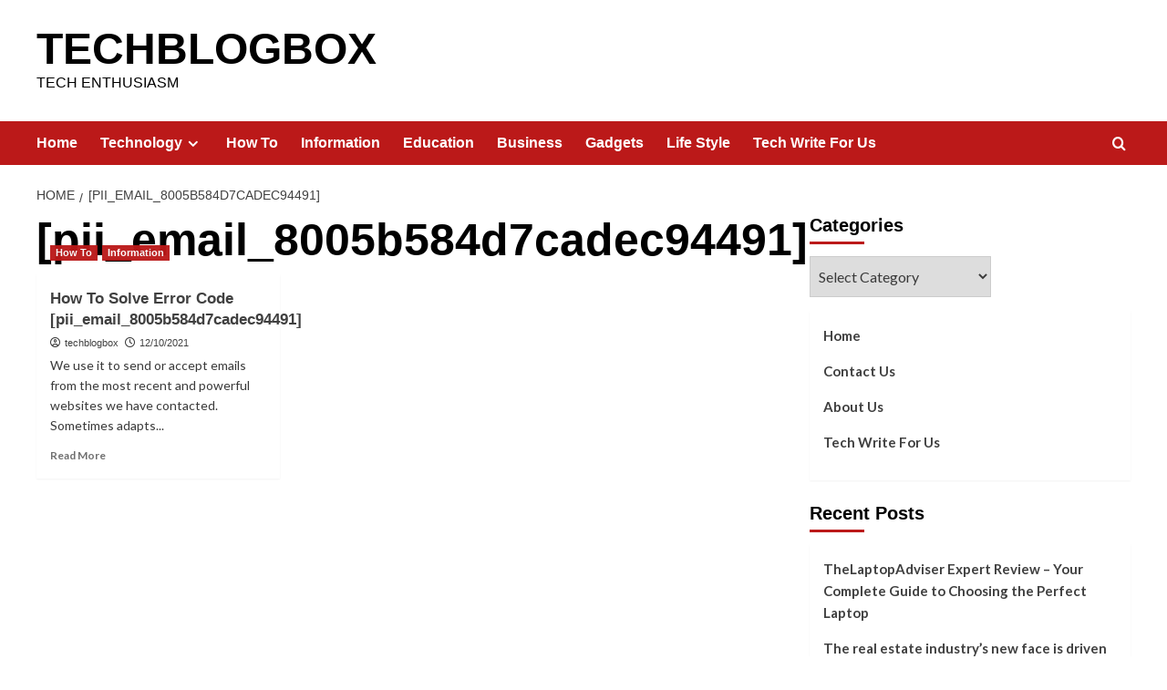

--- FILE ---
content_type: text/html; charset=UTF-8
request_url: https://www.techblogbox.com/tag/pii_email_8005b584d7cadec94491/
body_size: 12287
content:
<!doctype html>
<html lang="en-US">

<head>
    <meta charset="UTF-8">
    <meta name="viewport" content="width=device-width, initial-scale=1">
    <link rel="profile" href="https://gmpg.org/xfn/11">
    <meta name='robots' content='index, follow, max-image-preview:large, max-snippet:-1, max-video-preview:-1' />
<link rel='preload' href='https://fonts.googleapis.com/css?family=Source%2BSans%2BPro%3A400%2C700%7CLato%3A400%2C700&#038;subset=latin&#038;display=swap' as='style' onload="this.onload=null;this.rel='stylesheet'" type='text/css' media='all' crossorigin='anonymous'>
<link rel='preconnect' href='https://fonts.googleapis.com' crossorigin='anonymous'>
<link rel='preconnect' href='https://fonts.gstatic.com' crossorigin='anonymous'>

	<!-- This site is optimized with the Yoast SEO plugin v26.7 - https://yoast.com/wordpress/plugins/seo/ -->
	<title>[pii_email_8005b584d7cadec94491] Archives - TECHBLOGBOX</title>
	<link rel="canonical" href="https://www.techblogbox.com/tag/pii_email_8005b584d7cadec94491/" />
	<meta property="og:locale" content="en_US" />
	<meta property="og:type" content="article" />
	<meta property="og:title" content="[pii_email_8005b584d7cadec94491] Archives - TECHBLOGBOX" />
	<meta property="og:url" content="https://www.techblogbox.com/tag/pii_email_8005b584d7cadec94491/" />
	<meta property="og:site_name" content="TECHBLOGBOX" />
	<meta name="twitter:card" content="summary_large_image" />
	<script type="application/ld+json" class="yoast-schema-graph">{"@context":"https://schema.org","@graph":[{"@type":"CollectionPage","@id":"https://www.techblogbox.com/tag/pii_email_8005b584d7cadec94491/","url":"https://www.techblogbox.com/tag/pii_email_8005b584d7cadec94491/","name":"[pii_email_8005b584d7cadec94491] Archives - TECHBLOGBOX","isPartOf":{"@id":"https://www.techblogbox.com/#website"},"primaryImageOfPage":{"@id":"https://www.techblogbox.com/tag/pii_email_8005b584d7cadec94491/#primaryimage"},"image":{"@id":"https://www.techblogbox.com/tag/pii_email_8005b584d7cadec94491/#primaryimage"},"thumbnailUrl":"https://www.techblogbox.com/wp-content/uploads/2021/10/aad.jpg","breadcrumb":{"@id":"https://www.techblogbox.com/tag/pii_email_8005b584d7cadec94491/#breadcrumb"},"inLanguage":"en-US"},{"@type":"ImageObject","inLanguage":"en-US","@id":"https://www.techblogbox.com/tag/pii_email_8005b584d7cadec94491/#primaryimage","url":"https://www.techblogbox.com/wp-content/uploads/2021/10/aad.jpg","contentUrl":"https://www.techblogbox.com/wp-content/uploads/2021/10/aad.jpg","width":1920,"height":1080,"caption":"[ pii_email_8005b584d7cadec94491 ]"},{"@type":"BreadcrumbList","@id":"https://www.techblogbox.com/tag/pii_email_8005b584d7cadec94491/#breadcrumb","itemListElement":[{"@type":"ListItem","position":1,"name":"Home","item":"https://www.techblogbox.com/"},{"@type":"ListItem","position":2,"name":"[pii_email_8005b584d7cadec94491]"}]},{"@type":"WebSite","@id":"https://www.techblogbox.com/#website","url":"https://www.techblogbox.com/","name":"TechBlogBox","description":"TECH ENTHUSIASM","publisher":{"@id":"https://www.techblogbox.com/#/schema/person/150fffb9e5301eeade9f477782e20b09"},"potentialAction":[{"@type":"SearchAction","target":{"@type":"EntryPoint","urlTemplate":"https://www.techblogbox.com/?s={search_term_string}"},"query-input":{"@type":"PropertyValueSpecification","valueRequired":true,"valueName":"search_term_string"}}],"inLanguage":"en-US"},{"@type":["Person","Organization"],"@id":"https://www.techblogbox.com/#/schema/person/150fffb9e5301eeade9f477782e20b09","name":"techblogbox","image":{"@type":"ImageObject","inLanguage":"en-US","@id":"https://www.techblogbox.com/#/schema/person/image/","url":"https://secure.gravatar.com/avatar/3098557a1f724f43717502637ed1b369b84578d7c5cc764177ec0087b9d57b88?s=96&d=mm&r=pg","contentUrl":"https://secure.gravatar.com/avatar/3098557a1f724f43717502637ed1b369b84578d7c5cc764177ec0087b9d57b88?s=96&d=mm&r=pg","caption":"techblogbox"},"logo":{"@id":"https://www.techblogbox.com/#/schema/person/image/"},"description":"Hi,","sameAs":["https://www.techblogbox.com/"]}]}</script>
	<!-- / Yoast SEO plugin. -->


<link rel='dns-prefetch' href='//fonts.googleapis.com' />
<link rel='dns-prefetch' href='//www.googletagmanager.com' />
<link rel='preconnect' href='https://fonts.googleapis.com' />
<link rel='preconnect' href='https://fonts.gstatic.com' />
<link rel="alternate" type="application/rss+xml" title="TECHBLOGBOX &raquo; Feed" href="https://www.techblogbox.com/feed/" />
<link rel="alternate" type="application/rss+xml" title="TECHBLOGBOX &raquo; Comments Feed" href="https://www.techblogbox.com/comments/feed/" />
<link rel="alternate" type="application/rss+xml" title="TECHBLOGBOX &raquo; [pii_email_8005b584d7cadec94491] Tag Feed" href="https://www.techblogbox.com/tag/pii_email_8005b584d7cadec94491/feed/" />
<style id='wp-img-auto-sizes-contain-inline-css' type='text/css'>
img:is([sizes=auto i],[sizes^="auto," i]){contain-intrinsic-size:3000px 1500px}
/*# sourceURL=wp-img-auto-sizes-contain-inline-css */
</style>

<link rel='stylesheet' id='latest-posts-block-fontawesome-front-css' href='https://www.techblogbox.com/wp-content/plugins/latest-posts-block-lite/src/assets/fontawesome/css/all.css?ver=1749394762' type='text/css' media='all' />
<link rel='stylesheet' id='latest-posts-block-frontend-block-style-css-css' href='https://www.techblogbox.com/wp-content/plugins/latest-posts-block-lite/dist/blocks.style.build.css?ver=6.9' type='text/css' media='all' />
<style id='wp-emoji-styles-inline-css' type='text/css'>

	img.wp-smiley, img.emoji {
		display: inline !important;
		border: none !important;
		box-shadow: none !important;
		height: 1em !important;
		width: 1em !important;
		margin: 0 0.07em !important;
		vertical-align: -0.1em !important;
		background: none !important;
		padding: 0 !important;
	}
/*# sourceURL=wp-emoji-styles-inline-css */
</style>
<link rel='stylesheet' id='wp-block-library-css' href='https://www.techblogbox.com/wp-includes/css/dist/block-library/style.min.css?ver=6.9' type='text/css' media='all' />
<style id='global-styles-inline-css' type='text/css'>
:root{--wp--preset--aspect-ratio--square: 1;--wp--preset--aspect-ratio--4-3: 4/3;--wp--preset--aspect-ratio--3-4: 3/4;--wp--preset--aspect-ratio--3-2: 3/2;--wp--preset--aspect-ratio--2-3: 2/3;--wp--preset--aspect-ratio--16-9: 16/9;--wp--preset--aspect-ratio--9-16: 9/16;--wp--preset--color--black: #000000;--wp--preset--color--cyan-bluish-gray: #abb8c3;--wp--preset--color--white: #ffffff;--wp--preset--color--pale-pink: #f78da7;--wp--preset--color--vivid-red: #cf2e2e;--wp--preset--color--luminous-vivid-orange: #ff6900;--wp--preset--color--luminous-vivid-amber: #fcb900;--wp--preset--color--light-green-cyan: #7bdcb5;--wp--preset--color--vivid-green-cyan: #00d084;--wp--preset--color--pale-cyan-blue: #8ed1fc;--wp--preset--color--vivid-cyan-blue: #0693e3;--wp--preset--color--vivid-purple: #9b51e0;--wp--preset--gradient--vivid-cyan-blue-to-vivid-purple: linear-gradient(135deg,rgb(6,147,227) 0%,rgb(155,81,224) 100%);--wp--preset--gradient--light-green-cyan-to-vivid-green-cyan: linear-gradient(135deg,rgb(122,220,180) 0%,rgb(0,208,130) 100%);--wp--preset--gradient--luminous-vivid-amber-to-luminous-vivid-orange: linear-gradient(135deg,rgb(252,185,0) 0%,rgb(255,105,0) 100%);--wp--preset--gradient--luminous-vivid-orange-to-vivid-red: linear-gradient(135deg,rgb(255,105,0) 0%,rgb(207,46,46) 100%);--wp--preset--gradient--very-light-gray-to-cyan-bluish-gray: linear-gradient(135deg,rgb(238,238,238) 0%,rgb(169,184,195) 100%);--wp--preset--gradient--cool-to-warm-spectrum: linear-gradient(135deg,rgb(74,234,220) 0%,rgb(151,120,209) 20%,rgb(207,42,186) 40%,rgb(238,44,130) 60%,rgb(251,105,98) 80%,rgb(254,248,76) 100%);--wp--preset--gradient--blush-light-purple: linear-gradient(135deg,rgb(255,206,236) 0%,rgb(152,150,240) 100%);--wp--preset--gradient--blush-bordeaux: linear-gradient(135deg,rgb(254,205,165) 0%,rgb(254,45,45) 50%,rgb(107,0,62) 100%);--wp--preset--gradient--luminous-dusk: linear-gradient(135deg,rgb(255,203,112) 0%,rgb(199,81,192) 50%,rgb(65,88,208) 100%);--wp--preset--gradient--pale-ocean: linear-gradient(135deg,rgb(255,245,203) 0%,rgb(182,227,212) 50%,rgb(51,167,181) 100%);--wp--preset--gradient--electric-grass: linear-gradient(135deg,rgb(202,248,128) 0%,rgb(113,206,126) 100%);--wp--preset--gradient--midnight: linear-gradient(135deg,rgb(2,3,129) 0%,rgb(40,116,252) 100%);--wp--preset--font-size--small: 13px;--wp--preset--font-size--medium: 20px;--wp--preset--font-size--large: 36px;--wp--preset--font-size--x-large: 42px;--wp--preset--spacing--20: 0.44rem;--wp--preset--spacing--30: 0.67rem;--wp--preset--spacing--40: 1rem;--wp--preset--spacing--50: 1.5rem;--wp--preset--spacing--60: 2.25rem;--wp--preset--spacing--70: 3.38rem;--wp--preset--spacing--80: 5.06rem;--wp--preset--shadow--natural: 6px 6px 9px rgba(0, 0, 0, 0.2);--wp--preset--shadow--deep: 12px 12px 50px rgba(0, 0, 0, 0.4);--wp--preset--shadow--sharp: 6px 6px 0px rgba(0, 0, 0, 0.2);--wp--preset--shadow--outlined: 6px 6px 0px -3px rgb(255, 255, 255), 6px 6px rgb(0, 0, 0);--wp--preset--shadow--crisp: 6px 6px 0px rgb(0, 0, 0);}:root { --wp--style--global--content-size: 740px;--wp--style--global--wide-size: 1200px; }:where(body) { margin: 0; }.wp-site-blocks > .alignleft { float: left; margin-right: 2em; }.wp-site-blocks > .alignright { float: right; margin-left: 2em; }.wp-site-blocks > .aligncenter { justify-content: center; margin-left: auto; margin-right: auto; }:where(.wp-site-blocks) > * { margin-block-start: 24px; margin-block-end: 0; }:where(.wp-site-blocks) > :first-child { margin-block-start: 0; }:where(.wp-site-blocks) > :last-child { margin-block-end: 0; }:root { --wp--style--block-gap: 24px; }:root :where(.is-layout-flow) > :first-child{margin-block-start: 0;}:root :where(.is-layout-flow) > :last-child{margin-block-end: 0;}:root :where(.is-layout-flow) > *{margin-block-start: 24px;margin-block-end: 0;}:root :where(.is-layout-constrained) > :first-child{margin-block-start: 0;}:root :where(.is-layout-constrained) > :last-child{margin-block-end: 0;}:root :where(.is-layout-constrained) > *{margin-block-start: 24px;margin-block-end: 0;}:root :where(.is-layout-flex){gap: 24px;}:root :where(.is-layout-grid){gap: 24px;}.is-layout-flow > .alignleft{float: left;margin-inline-start: 0;margin-inline-end: 2em;}.is-layout-flow > .alignright{float: right;margin-inline-start: 2em;margin-inline-end: 0;}.is-layout-flow > .aligncenter{margin-left: auto !important;margin-right: auto !important;}.is-layout-constrained > .alignleft{float: left;margin-inline-start: 0;margin-inline-end: 2em;}.is-layout-constrained > .alignright{float: right;margin-inline-start: 2em;margin-inline-end: 0;}.is-layout-constrained > .aligncenter{margin-left: auto !important;margin-right: auto !important;}.is-layout-constrained > :where(:not(.alignleft):not(.alignright):not(.alignfull)){max-width: var(--wp--style--global--content-size);margin-left: auto !important;margin-right: auto !important;}.is-layout-constrained > .alignwide{max-width: var(--wp--style--global--wide-size);}body .is-layout-flex{display: flex;}.is-layout-flex{flex-wrap: wrap;align-items: center;}.is-layout-flex > :is(*, div){margin: 0;}body .is-layout-grid{display: grid;}.is-layout-grid > :is(*, div){margin: 0;}body{padding-top: 0px;padding-right: 0px;padding-bottom: 0px;padding-left: 0px;}a:where(:not(.wp-element-button)){text-decoration: none;}:root :where(.wp-element-button, .wp-block-button__link){background-color: #32373c;border-width: 0;color: #fff;font-family: inherit;font-size: inherit;font-style: inherit;font-weight: inherit;letter-spacing: inherit;line-height: inherit;padding-top: calc(0.667em + 2px);padding-right: calc(1.333em + 2px);padding-bottom: calc(0.667em + 2px);padding-left: calc(1.333em + 2px);text-decoration: none;text-transform: inherit;}.has-black-color{color: var(--wp--preset--color--black) !important;}.has-cyan-bluish-gray-color{color: var(--wp--preset--color--cyan-bluish-gray) !important;}.has-white-color{color: var(--wp--preset--color--white) !important;}.has-pale-pink-color{color: var(--wp--preset--color--pale-pink) !important;}.has-vivid-red-color{color: var(--wp--preset--color--vivid-red) !important;}.has-luminous-vivid-orange-color{color: var(--wp--preset--color--luminous-vivid-orange) !important;}.has-luminous-vivid-amber-color{color: var(--wp--preset--color--luminous-vivid-amber) !important;}.has-light-green-cyan-color{color: var(--wp--preset--color--light-green-cyan) !important;}.has-vivid-green-cyan-color{color: var(--wp--preset--color--vivid-green-cyan) !important;}.has-pale-cyan-blue-color{color: var(--wp--preset--color--pale-cyan-blue) !important;}.has-vivid-cyan-blue-color{color: var(--wp--preset--color--vivid-cyan-blue) !important;}.has-vivid-purple-color{color: var(--wp--preset--color--vivid-purple) !important;}.has-black-background-color{background-color: var(--wp--preset--color--black) !important;}.has-cyan-bluish-gray-background-color{background-color: var(--wp--preset--color--cyan-bluish-gray) !important;}.has-white-background-color{background-color: var(--wp--preset--color--white) !important;}.has-pale-pink-background-color{background-color: var(--wp--preset--color--pale-pink) !important;}.has-vivid-red-background-color{background-color: var(--wp--preset--color--vivid-red) !important;}.has-luminous-vivid-orange-background-color{background-color: var(--wp--preset--color--luminous-vivid-orange) !important;}.has-luminous-vivid-amber-background-color{background-color: var(--wp--preset--color--luminous-vivid-amber) !important;}.has-light-green-cyan-background-color{background-color: var(--wp--preset--color--light-green-cyan) !important;}.has-vivid-green-cyan-background-color{background-color: var(--wp--preset--color--vivid-green-cyan) !important;}.has-pale-cyan-blue-background-color{background-color: var(--wp--preset--color--pale-cyan-blue) !important;}.has-vivid-cyan-blue-background-color{background-color: var(--wp--preset--color--vivid-cyan-blue) !important;}.has-vivid-purple-background-color{background-color: var(--wp--preset--color--vivid-purple) !important;}.has-black-border-color{border-color: var(--wp--preset--color--black) !important;}.has-cyan-bluish-gray-border-color{border-color: var(--wp--preset--color--cyan-bluish-gray) !important;}.has-white-border-color{border-color: var(--wp--preset--color--white) !important;}.has-pale-pink-border-color{border-color: var(--wp--preset--color--pale-pink) !important;}.has-vivid-red-border-color{border-color: var(--wp--preset--color--vivid-red) !important;}.has-luminous-vivid-orange-border-color{border-color: var(--wp--preset--color--luminous-vivid-orange) !important;}.has-luminous-vivid-amber-border-color{border-color: var(--wp--preset--color--luminous-vivid-amber) !important;}.has-light-green-cyan-border-color{border-color: var(--wp--preset--color--light-green-cyan) !important;}.has-vivid-green-cyan-border-color{border-color: var(--wp--preset--color--vivid-green-cyan) !important;}.has-pale-cyan-blue-border-color{border-color: var(--wp--preset--color--pale-cyan-blue) !important;}.has-vivid-cyan-blue-border-color{border-color: var(--wp--preset--color--vivid-cyan-blue) !important;}.has-vivid-purple-border-color{border-color: var(--wp--preset--color--vivid-purple) !important;}.has-vivid-cyan-blue-to-vivid-purple-gradient-background{background: var(--wp--preset--gradient--vivid-cyan-blue-to-vivid-purple) !important;}.has-light-green-cyan-to-vivid-green-cyan-gradient-background{background: var(--wp--preset--gradient--light-green-cyan-to-vivid-green-cyan) !important;}.has-luminous-vivid-amber-to-luminous-vivid-orange-gradient-background{background: var(--wp--preset--gradient--luminous-vivid-amber-to-luminous-vivid-orange) !important;}.has-luminous-vivid-orange-to-vivid-red-gradient-background{background: var(--wp--preset--gradient--luminous-vivid-orange-to-vivid-red) !important;}.has-very-light-gray-to-cyan-bluish-gray-gradient-background{background: var(--wp--preset--gradient--very-light-gray-to-cyan-bluish-gray) !important;}.has-cool-to-warm-spectrum-gradient-background{background: var(--wp--preset--gradient--cool-to-warm-spectrum) !important;}.has-blush-light-purple-gradient-background{background: var(--wp--preset--gradient--blush-light-purple) !important;}.has-blush-bordeaux-gradient-background{background: var(--wp--preset--gradient--blush-bordeaux) !important;}.has-luminous-dusk-gradient-background{background: var(--wp--preset--gradient--luminous-dusk) !important;}.has-pale-ocean-gradient-background{background: var(--wp--preset--gradient--pale-ocean) !important;}.has-electric-grass-gradient-background{background: var(--wp--preset--gradient--electric-grass) !important;}.has-midnight-gradient-background{background: var(--wp--preset--gradient--midnight) !important;}.has-small-font-size{font-size: var(--wp--preset--font-size--small) !important;}.has-medium-font-size{font-size: var(--wp--preset--font-size--medium) !important;}.has-large-font-size{font-size: var(--wp--preset--font-size--large) !important;}.has-x-large-font-size{font-size: var(--wp--preset--font-size--x-large) !important;}
/*# sourceURL=global-styles-inline-css */
</style>

<link rel='stylesheet' id='contact-form-7-css' href='https://www.techblogbox.com/wp-content/plugins/contact-form-7/includes/css/styles.css?ver=6.1.4' type='text/css' media='all' />
<link rel='stylesheet' id='ez-toc-css' href='https://www.techblogbox.com/wp-content/plugins/easy-table-of-contents/assets/css/screen.min.css?ver=2.0.80' type='text/css' media='all' />
<style id='ez-toc-inline-css' type='text/css'>
div#ez-toc-container .ez-toc-title {font-size: 120%;}div#ez-toc-container .ez-toc-title {font-weight: 500;}div#ez-toc-container ul li , div#ez-toc-container ul li a {font-size: 95%;}div#ez-toc-container ul li , div#ez-toc-container ul li a {font-weight: 500;}div#ez-toc-container nav ul ul li {font-size: 90%;}.ez-toc-box-title {font-weight: bold; margin-bottom: 10px; text-align: center; text-transform: uppercase; letter-spacing: 1px; color: #666; padding-bottom: 5px;position:absolute;top:-4%;left:5%;background-color: inherit;transition: top 0.3s ease;}.ez-toc-box-title.toc-closed {top:-25%;}
.ez-toc-container-direction {direction: ltr;}.ez-toc-counter ul{counter-reset: item ;}.ez-toc-counter nav ul li a::before {content: counters(item, '.', decimal) '. ';display: inline-block;counter-increment: item;flex-grow: 0;flex-shrink: 0;margin-right: .2em; float: left; }.ez-toc-widget-direction {direction: ltr;}.ez-toc-widget-container ul{counter-reset: item ;}.ez-toc-widget-container nav ul li a::before {content: counters(item, '.', decimal) '. ';display: inline-block;counter-increment: item;flex-grow: 0;flex-shrink: 0;margin-right: .2em; float: left; }
/*# sourceURL=ez-toc-inline-css */
</style>
<link rel='stylesheet' id='covernews-google-fonts-css' href='https://fonts.googleapis.com/css?family=Source%2BSans%2BPro%3A400%2C700%7CLato%3A400%2C700&#038;subset=latin&#038;display=swap' type='text/css' media='all' />
<link rel='stylesheet' id='covernews-icons-css' href='https://www.techblogbox.com/wp-content/themes/covernews/assets/icons/style.css?ver=6.9' type='text/css' media='all' />
<link rel='stylesheet' id='bootstrap-css' href='https://www.techblogbox.com/wp-content/themes/covernews/assets/bootstrap/css/bootstrap.min.css?ver=6.9' type='text/css' media='all' />
<link rel='stylesheet' id='covernews-style-css' href='https://www.techblogbox.com/wp-content/themes/covernews/style.min.css?ver=5.5.2' type='text/css' media='all' />
<script type="text/javascript" src="https://www.techblogbox.com/wp-includes/js/jquery/jquery.min.js?ver=3.7.1" id="jquery-core-js"></script>
<script type="text/javascript" src="https://www.techblogbox.com/wp-includes/js/jquery/jquery-migrate.min.js?ver=3.4.1" id="jquery-migrate-js"></script>
<link rel="https://api.w.org/" href="https://www.techblogbox.com/wp-json/" /><link rel="alternate" title="JSON" type="application/json" href="https://www.techblogbox.com/wp-json/wp/v2/tags/519" /><link rel="EditURI" type="application/rsd+xml" title="RSD" href="https://www.techblogbox.com/xmlrpc.php?rsd" />
<meta name="generator" content="WordPress 6.9" />
<style type="text/css">.eafl-disclaimer-small{font-size:.8em}.eafl-disclaimer-smaller{font-size:.6em}</style><meta name="generator" content="Site Kit by Google 1.170.0" /><!-- Global site tag (gtag.js) - Google Analytics -->
<script async src="https://www.googletagmanager.com/gtag/js?id=UA-179028941-1"></script>
<script>
  window.dataLayer = window.dataLayer || [];
  function gtag(){dataLayer.push(arguments);}
  gtag('js', new Date());

  gtag('config', 'UA-179028941-1');
</script><meta name="bm-site-verification" content="84eb7e5d6f8cfd80faf17c90798f2bb90e838cf5">
        <style type="text/css">
                        .site-title a,
            .site-header .site-branding .site-title a:visited,
            .site-header .site-branding .site-title a:hover,
            .site-description {
                color: #000000;
            }

            .site-branding .site-title {
                font-size: 48px;
            }

            @media only screen and (max-width: 640px) {
                .header-layout-3 .site-header .site-branding .site-title,
                .site-branding .site-title {
                    font-size: 60px;

                }
              }   

           @media only screen and (max-width: 375px) {
               .header-layout-3 .site-header .site-branding .site-title,
               .site-branding .site-title {
                        font-size: 50px;

                    }
                }
                
                    .elementor-template-full-width .elementor-section.elementor-section-full_width > .elementor-container,
        .elementor-template-full-width .elementor-section.elementor-section-boxed > .elementor-container{
            max-width: 1200px;
        }
        @media (min-width: 1600px){
            .elementor-template-full-width .elementor-section.elementor-section-full_width > .elementor-container,
            .elementor-template-full-width .elementor-section.elementor-section-boxed > .elementor-container{
                max-width: 1600px;
            }
        }
        
        .align-content-left .elementor-section-stretched,
        .align-content-right .elementor-section-stretched {
            max-width: 100%;
            left: 0 !important;
        }


        </style>
        <style type="text/css" id="custom-background-css">
body.custom-background { background-color: #ffffff; }
</style>
	<!-- Google Tag Manager -->
<script>(function(w,d,s,l,i){w[l]=w[l]||[];w[l].push({'gtm.start':
new Date().getTime(),event:'gtm.js'});var f=d.getElementsByTagName(s)[0],
j=d.createElement(s),dl=l!='dataLayer'?'&l='+l:'';j.async=true;j.src=
'https://www.googletagmanager.com/gtm.js?id='+i+dl;f.parentNode.insertBefore(j,f);
})(window,document,'script','dataLayer','GTM-W445ZFZV');</script>
<!-- End Google Tag Manager --><!-- Google Tag Manager (noscript) -->
<noscript><iframe src="https://www.googletagmanager.com/ns.html?id=GTM-W445ZFZV"
height="0" width="0" style="display:none;visibility:hidden"></iframe></noscript>
<!-- End Google Tag Manager (noscript) --><link rel="icon" href="https://www.techblogbox.com/wp-content/uploads/2023/08/cropped-TBB-logo-1-1-32x32.png" sizes="32x32" />
<link rel="icon" href="https://www.techblogbox.com/wp-content/uploads/2023/08/cropped-TBB-logo-1-1-192x192.png" sizes="192x192" />
<link rel="apple-touch-icon" href="https://www.techblogbox.com/wp-content/uploads/2023/08/cropped-TBB-logo-1-1-180x180.png" />
<meta name="msapplication-TileImage" content="https://www.techblogbox.com/wp-content/uploads/2023/08/cropped-TBB-logo-1-1-270x270.png" />
</head>

<body data-rsssl=1 class="archive tag tag-pii_email_8005b584d7cadec94491 tag-519 custom-background wp-embed-responsive wp-theme-covernews hfeed default-content-layout archive-layout-grid scrollup-sticky-header aft-sticky-header aft-sticky-sidebar default aft-container-default aft-main-banner-slider-editors-picks-trending header-image-default align-content-left aft-and">
    
            <div id="af-preloader">
            <div id="loader-wrapper">
                <div id="loader"></div>
            </div>
        </div>
    
    <div id="page" class="site">
        <a class="skip-link screen-reader-text" href="#content">Skip to content</a>

        <div class="header-layout-1">
    <header id="masthead" class="site-header">
        <div class="masthead-banner " >
      <div class="container">
        <div class="row">
          <div class="col-md-4">
            <div class="site-branding">
                              <p class="site-title font-family-1">
                  <a href="https://www.techblogbox.com/" rel="home">TECHBLOGBOX</a>
                </p>
              
                              <p class="site-description">TECH ENTHUSIASM</p>
                          </div>
          </div>
          <div class="col-md-8">
                      </div>
        </div>
      </div>
    </div>
    <nav id="site-navigation" class="main-navigation">
      <div class="container">
        <div class="row">
          <div class="kol-12">
            <div class="navigation-container">

              <div class="main-navigation-container-items-wrapper">

                <span class="toggle-menu">
                  <a
                    href="#"
                    class="aft-void-menu"
                    role="button"
                    aria-label="Toggle Primary Menu"
                    aria-controls="primary-menu" aria-expanded="false">
                    <span class="screen-reader-text">Primary Menu</span>
                    <i class="ham"></i>
                  </a>
                </span>
                <span class="af-mobile-site-title-wrap">
                                    <p class="site-title font-family-1">
                    <a href="https://www.techblogbox.com/" rel="home">TECHBLOGBOX</a>
                  </p>
                </span>
                <div class="menu main-menu"><ul id="primary-menu" class="menu"><li id="menu-item-1761" class="menu-item menu-item-type-custom menu-item-object-custom menu-item-home menu-item-1761"><a href="https://www.techblogbox.com">Home</a></li>
<li id="menu-item-1162" class="menu-item menu-item-type-taxonomy menu-item-object-category menu-item-has-children menu-item-1162"><a href="https://www.techblogbox.com/category/technology/">Technology</a>
<ul class="sub-menu">
	<li id="menu-item-1166" class="menu-item menu-item-type-taxonomy menu-item-object-category menu-item-1166"><a href="https://www.techblogbox.com/category/technology/it/">IT</a></li>
	<li id="menu-item-1168" class="menu-item menu-item-type-taxonomy menu-item-object-category menu-item-1168"><a href="https://www.techblogbox.com/category/technology/space-tech/">Space Tech</a></li>
	<li id="menu-item-1167" class="menu-item menu-item-type-taxonomy menu-item-object-category menu-item-1167"><a href="https://www.techblogbox.com/category/technology/robotics/">Robotics</a></li>
	<li id="menu-item-1164" class="menu-item menu-item-type-taxonomy menu-item-object-category menu-item-1164"><a href="https://www.techblogbox.com/category/ai/">AI</a></li>
</ul>
</li>
<li id="menu-item-1721" class="menu-item menu-item-type-taxonomy menu-item-object-category menu-item-1721"><a href="https://www.techblogbox.com/category/how-to/">How To</a></li>
<li id="menu-item-1719" class="menu-item menu-item-type-taxonomy menu-item-object-category menu-item-1719"><a href="https://www.techblogbox.com/category/information/">Information</a></li>
<li id="menu-item-1723" class="menu-item menu-item-type-taxonomy menu-item-object-category menu-item-1723"><a href="https://www.techblogbox.com/category/education/">Education</a></li>
<li id="menu-item-1163" class="menu-item menu-item-type-taxonomy menu-item-object-category menu-item-1163"><a href="https://www.techblogbox.com/category/business/">Business</a></li>
<li id="menu-item-1738" class="menu-item menu-item-type-taxonomy menu-item-object-category menu-item-1738"><a href="https://www.techblogbox.com/category/gadgets/">Gadgets</a></li>
<li id="menu-item-1997" class="menu-item menu-item-type-taxonomy menu-item-object-category menu-item-1997"><a href="https://www.techblogbox.com/category/life-style/">Life Style</a></li>
<li id="menu-item-1497" class="menu-item menu-item-type-post_type menu-item-object-page menu-item-1497"><a href="https://www.techblogbox.com/write-for-us/">Tech Write For Us</a></li>
</ul></div>              </div>
              <div class="cart-search">

                <div class="af-search-wrap">
                  <div class="search-overlay">
                    <a href="#" title="Search" class="search-icon">
                      <i class="fa fa-search"></i>
                    </a>
                    <div class="af-search-form">
                      <form role="search" method="get" class="search-form" action="https://www.techblogbox.com/">
				<label>
					<span class="screen-reader-text">Search for:</span>
					<input type="search" class="search-field" placeholder="Search &hellip;" value="" name="s" />
				</label>
				<input type="submit" class="search-submit" value="Search" />
			</form>                    </div>
                  </div>
                </div>
              </div>


            </div>
          </div>
        </div>
      </div>
    </nav>
  </header>
</div>

        
            <div id="content" class="container">
                                <div class="em-breadcrumbs font-family-1 covernews-breadcrumbs">
            <div class="row">
                <div role="navigation" aria-label="Breadcrumbs" class="breadcrumb-trail breadcrumbs" itemprop="breadcrumb"><ul class="trail-items" itemscope itemtype="http://schema.org/BreadcrumbList"><meta name="numberOfItems" content="2" /><meta name="itemListOrder" content="Ascending" /><li itemprop="itemListElement" itemscope itemtype="http://schema.org/ListItem" class="trail-item trail-begin"><a href="https://www.techblogbox.com/" rel="home" itemprop="item"><span itemprop="name">Home</span></a><meta itemprop="position" content="1" /></li><li itemprop="itemListElement" itemscope itemtype="http://schema.org/ListItem" class="trail-item trail-end"><a href="https://www.techblogbox.com/tag/pii_email_8005b584d7cadec94491/" itemprop="item"><span itemprop="name">[pii_email_8005b584d7cadec94491]</span></a><meta itemprop="position" content="2" /></li></ul></div>            </div>
        </div>
    <div class="section-block-upper row">

                <div id="primary" class="content-area">
                    <main id="main" class="site-main aft-archive-post">

                        
                            <header class="header-title-wrapper1">
                                <h1 class="page-title">[pii_email_8005b584d7cadec94491]</h1>                            </header><!-- .header-title-wrapper -->
                            <div class="row">
                            <div id="aft-inner-row">
                            

        <article id="post-2254" class="col-lg-4 col-sm-4 col-md-4 latest-posts-grid post-2254 post type-post status-publish format-standard has-post-thumbnail hentry category-how-to category-information tag-pii_email_8005b584d7cadec94491 tag-error-code-pii_email_8005b584d7cadec94491 tag-solve-error-code-pii_email_8005b584d7cadec94491"                 data-mh="archive-layout-grid">
            
<div class="align-items-center has-post-image">
  <div class="spotlight-post">
    <figure class="categorised-article inside-img">
      <div class="categorised-article-wrapper">
        <div class="data-bg-hover data-bg-categorised read-bg-img">
          <a href="https://www.techblogbox.com/how-to-solve-error-code-pii_email_8005b584d7cadec94491/"
            aria-label="How To Solve Error Code [pii_email_8005b584d7cadec94491]">
            <img width="300" height="169" src="https://www.techblogbox.com/wp-content/uploads/2021/10/aad-300x169.jpg" class="attachment-medium size-medium wp-post-image" alt="[ pii_email_8005b584d7cadec94491 ]" decoding="async" fetchpriority="high" srcset="https://www.techblogbox.com/wp-content/uploads/2021/10/aad-300x169.jpg 300w, https://www.techblogbox.com/wp-content/uploads/2021/10/aad-1024x576.jpg 1024w, https://www.techblogbox.com/wp-content/uploads/2021/10/aad-768x432.jpg 768w, https://www.techblogbox.com/wp-content/uploads/2021/10/aad-1536x864.jpg 1536w, https://www.techblogbox.com/wp-content/uploads/2021/10/aad.jpg 1920w" sizes="(max-width: 300px) 100vw, 300px" loading="lazy" />          </a>
        </div>
                <div class="figure-categories figure-categories-bg">
          <ul class="cat-links"><li class="meta-category">
                             <a class="covernews-categories category-color-1"
                            href="https://www.techblogbox.com/category/how-to/" 
                            aria-label="View all posts in How To"> 
                                 How To
                             </a>
                        </li><li class="meta-category">
                             <a class="covernews-categories category-color-1"
                            href="https://www.techblogbox.com/category/information/" 
                            aria-label="View all posts in Information"> 
                                 Information
                             </a>
                        </li></ul>        </div>
      </div>

    </figure>
    <figcaption>

      <h3 class="article-title article-title-1">
        <a href="https://www.techblogbox.com/how-to-solve-error-code-pii_email_8005b584d7cadec94491/">
          How To Solve Error Code [pii_email_8005b584d7cadec94491]        </a>
      </h3>
      <div class="grid-item-metadata">
        
    <span class="author-links">

      
        <span class="item-metadata posts-author">
          <i class="far fa-user-circle"></i>
                          <a href="https://www.techblogbox.com/author/techblogbox/">
                    techblogbox                </a>
               </span>
                    <span class="item-metadata posts-date">
          <i class="far fa-clock"></i>
          <a href="https://www.techblogbox.com/2021/10/">
            12/10/2021          </a>
        </span>
                </span>
      </div>
              <div class="full-item-discription">
          <div class="post-description">
            <p>We use it to send or accept emails from the most recent and powerful websites we have contacted. Sometimes adapts...</p>
<div class="aft-readmore-wrapper">
              <a href="https://www.techblogbox.com/how-to-solve-error-code-pii_email_8005b584d7cadec94491/" class="aft-readmore" aria-label="Read more about How To Solve Error Code [pii_email_8005b584d7cadec94491]">Read More<span class="screen-reader-text">Read more about How To Solve Error Code [pii_email_8005b584d7cadec94491]</span></a>
          </div>

          </div>
        </div>
          </figcaption>
  </div>
  </div>        </article>
                                </div>
                            <div class="col col-ten">
                                <div class="covernews-pagination">
                                                                    </div>
                            </div>
                                            </div>
                    </main><!-- #main -->
                </div><!-- #primary -->

                <aside id="secondary" class="widget-area sidebar-sticky-top">
	<div id="categories-5" class="widget covernews-widget widget_categories"><h2 class="widget-title widget-title-1"><span>Categories</span></h2><form action="https://www.techblogbox.com" method="get"><label class="screen-reader-text" for="cat">Categories</label><select  name='cat' id='cat' class='postform'>
	<option value='-1'>Select Category</option>
	<option class="level-0" value="65">AI</option>
	<option class="level-0" value="744">apps</option>
	<option class="level-0" value="441">Beauty</option>
	<option class="level-0" value="1120">Big data</option>
	<option class="level-0" value="1148">Blockchain</option>
	<option class="level-0" value="58">Business</option>
	<option class="level-0" value="1037">Crypto</option>
	<option class="level-0" value="590">Definition</option>
	<option class="level-1" value="799">&nbsp;&nbsp;&nbsp;Definition</option>
	<option class="level-0" value="293">Education</option>
	<option class="level-0" value="238">Entertainment</option>
	<option class="level-0" value="297">Gadgets</option>
	<option class="level-0" value="323">Gaming</option>
	<option class="level-0" value="883">Health</option>
	<option class="level-0" value="1192">Home</option>
	<option class="level-0" value="292">How To</option>
	<option class="level-0" value="84">Information</option>
	<option class="level-0" value="404">Life Style</option>
	<option class="level-0" value="1033">Marketing</option>
	<option class="level-0" value="5">Technology</option>
	<option class="level-1" value="7">&nbsp;&nbsp;&nbsp;Electronics</option>
	<option class="level-1" value="6">&nbsp;&nbsp;&nbsp;IT</option>
	<option class="level-1" value="8">&nbsp;&nbsp;&nbsp;Robotics</option>
	<option class="level-1" value="9">&nbsp;&nbsp;&nbsp;Space Tech</option>
	<option class="level-0" value="1">Uncategorized</option>
	<option class="level-0" value="91">Updates</option>
</select>
</form><script type="text/javascript">
/* <![CDATA[ */

( ( dropdownId ) => {
	const dropdown = document.getElementById( dropdownId );
	function onSelectChange() {
		setTimeout( () => {
			if ( 'escape' === dropdown.dataset.lastkey ) {
				return;
			}
			if ( dropdown.value && parseInt( dropdown.value ) > 0 && dropdown instanceof HTMLSelectElement ) {
				dropdown.parentElement.submit();
			}
		}, 250 );
	}
	function onKeyUp( event ) {
		if ( 'Escape' === event.key ) {
			dropdown.dataset.lastkey = 'escape';
		} else {
			delete dropdown.dataset.lastkey;
		}
	}
	function onClick() {
		delete dropdown.dataset.lastkey;
	}
	dropdown.addEventListener( 'keyup', onKeyUp );
	dropdown.addEventListener( 'click', onClick );
	dropdown.addEventListener( 'change', onSelectChange );
})( "cat" );

//# sourceURL=WP_Widget_Categories%3A%3Awidget
/* ]]> */
</script>
</div><div id="nav_menu-8" class="widget covernews-widget widget_nav_menu"><div class="menu-footer-first-menu-container"><ul id="menu-footer-first-menu" class="menu"><li id="menu-item-1250" class="menu-item menu-item-type-custom menu-item-object-custom menu-item-1250"><a href="https://techblogbox.com/">Home</a></li>
<li id="menu-item-1251" class="menu-item menu-item-type-post_type menu-item-object-page menu-item-1251"><a href="https://www.techblogbox.com/contact-us/">Contact Us</a></li>
<li id="menu-item-1303" class="menu-item menu-item-type-post_type menu-item-object-page menu-item-1303"><a href="https://www.techblogbox.com/about-us/">About Us</a></li>
<li id="menu-item-1397" class="menu-item menu-item-type-post_type menu-item-object-page menu-item-1397"><a href="https://www.techblogbox.com/write-for-us/">Tech Write For Us</a></li>
</ul></div></div>
		<div id="recent-posts-4" class="widget covernews-widget widget_recent_entries">
		<h2 class="widget-title widget-title-1"><span>Recent Posts</span></h2>
		<ul>
											<li>
					<a href="https://www.techblogbox.com/thelaptopadviser-expert-review/">TheLaptopAdviser Expert Review – Your Complete Guide to Choosing the Perfect Laptop</a>
									</li>
											<li>
					<a href="https://www.techblogbox.com/real-estate-industrys/">The real estate industry&#8217;s new face is driven by technological transformation.</a>
									</li>
											<li>
					<a href="https://www.techblogbox.com/cable-internet-bundle/">Best cable internet bundle for Fast and Reliable Connection in USA 2024</a>
									</li>
											<li>
					<a href="https://www.techblogbox.com/future-of-robotics/">Will robots rule the world in future: The Future of Robotics</a>
									</li>
											<li>
					<a href="https://www.techblogbox.com/ai-driven-development/">The Future of AI driven development: AI Integration</a>
									</li>
					</ul>

		</div></aside><!-- #secondary -->
        </div>

</div>

<div class="af-main-banner-latest-posts grid-layout">
  <div class="container">
    <div class="row">
      <div class="widget-title-section">
            <h2 class="widget-title header-after1">
      <span class="header-after ">
                You may have missed      </span>
    </h2>

      </div>
      <div class="row">
                    <div class="col-sm-15 latest-posts-grid" data-mh="latest-posts-grid">
              <div class="spotlight-post">
                <figure class="categorised-article inside-img">
                  <div class="categorised-article-wrapper">
                    <div class="data-bg-hover data-bg-categorised read-bg-img">
                      <a href="https://www.techblogbox.com/thelaptopadviser-expert-review/"
                        aria-label="TheLaptopAdviser Expert Review – Your Complete Guide to Choosing the Perfect Laptop">
                        <img width="300" height="164" src="https://www.techblogbox.com/wp-content/uploads/2025/11/Thelaptopadvisor-1-300x164.jpg" class="attachment-medium size-medium wp-post-image" alt="TheLaptopAdviser Expert Review" decoding="async" loading="lazy" srcset="https://www.techblogbox.com/wp-content/uploads/2025/11/Thelaptopadvisor-1-300x164.jpg 300w, https://www.techblogbox.com/wp-content/uploads/2025/11/Thelaptopadvisor-1-768x420.jpg 768w, https://www.techblogbox.com/wp-content/uploads/2025/11/Thelaptopadvisor-1.jpg 800w" sizes="auto, (max-width: 300px) 100vw, 300px" />                      </a>
                    </div>
                  </div>
                                    <div class="figure-categories figure-categories-bg">

                    <ul class="cat-links"><li class="meta-category">
                             <a class="covernews-categories category-color-1"
                            href="https://www.techblogbox.com/category/technology/electronics/" 
                            aria-label="View all posts in Electronics"> 
                                 Electronics
                             </a>
                        </li><li class="meta-category">
                             <a class="covernews-categories category-color-1"
                            href="https://www.techblogbox.com/category/gadgets/" 
                            aria-label="View all posts in Gadgets"> 
                                 Gadgets
                             </a>
                        </li><li class="meta-category">
                             <a class="covernews-categories category-color-1"
                            href="https://www.techblogbox.com/category/gaming/" 
                            aria-label="View all posts in Gaming"> 
                                 Gaming
                             </a>
                        </li><li class="meta-category">
                             <a class="covernews-categories category-color-1"
                            href="https://www.techblogbox.com/category/technology/" 
                            aria-label="View all posts in Technology"> 
                                 Technology
                             </a>
                        </li></ul>                  </div>
                </figure>

                <figcaption>

                  <h3 class="article-title article-title-1">
                    <a href="https://www.techblogbox.com/thelaptopadviser-expert-review/">
                      TheLaptopAdviser Expert Review – Your Complete Guide to Choosing the Perfect Laptop                    </a>
                  </h3>
                  <div class="grid-item-metadata">
                    
    <span class="author-links">

      
        <span class="item-metadata posts-author">
          <i class="far fa-user-circle"></i>
                          <a href="https://www.techblogbox.com/author/techblogbox/">
                    techblogbox                </a>
               </span>
                    <span class="item-metadata posts-date">
          <i class="far fa-clock"></i>
          <a href="https://www.techblogbox.com/2025/11/">
            09/11/2025          </a>
        </span>
                </span>
                  </div>
                </figcaption>
              </div>
            </div>
                      <div class="col-sm-15 latest-posts-grid" data-mh="latest-posts-grid">
              <div class="spotlight-post">
                <figure class="categorised-article inside-img">
                  <div class="categorised-article-wrapper">
                    <div class="data-bg-hover data-bg-categorised read-bg-img">
                      <a href="https://www.techblogbox.com/real-estate-industrys/"
                        aria-label="The real estate industry&#8217;s new face is driven by technological transformation.">
                        <img width="264" height="300" src="https://www.techblogbox.com/wp-content/uploads/2025/07/Real-264x300.jpg" class="attachment-medium size-medium wp-post-image" alt="real estate industry&#039;s" decoding="async" loading="lazy" srcset="https://www.techblogbox.com/wp-content/uploads/2025/07/Real-264x300.jpg 264w, https://www.techblogbox.com/wp-content/uploads/2025/07/Real.jpg 704w" sizes="auto, (max-width: 264px) 100vw, 264px" />                      </a>
                    </div>
                  </div>
                                    <div class="figure-categories figure-categories-bg">

                    <ul class="cat-links"><li class="meta-category">
                             <a class="covernews-categories category-color-1"
                            href="https://www.techblogbox.com/category/technology/electronics/" 
                            aria-label="View all posts in Electronics"> 
                                 Electronics
                             </a>
                        </li><li class="meta-category">
                             <a class="covernews-categories category-color-1"
                            href="https://www.techblogbox.com/category/information/" 
                            aria-label="View all posts in Information"> 
                                 Information
                             </a>
                        </li><li class="meta-category">
                             <a class="covernews-categories category-color-1"
                            href="https://www.techblogbox.com/category/marketing/" 
                            aria-label="View all posts in Marketing"> 
                                 Marketing
                             </a>
                        </li><li class="meta-category">
                             <a class="covernews-categories category-color-1"
                            href="https://www.techblogbox.com/category/technology/" 
                            aria-label="View all posts in Technology"> 
                                 Technology
                             </a>
                        </li></ul>                  </div>
                </figure>

                <figcaption>

                  <h3 class="article-title article-title-1">
                    <a href="https://www.techblogbox.com/real-estate-industrys/">
                      The real estate industry&#8217;s new face is driven by technological transformation.                    </a>
                  </h3>
                  <div class="grid-item-metadata">
                    
    <span class="author-links">

      
        <span class="item-metadata posts-author">
          <i class="far fa-user-circle"></i>
                          <a href="https://www.techblogbox.com/author/techblogbox/">
                    techblogbox                </a>
               </span>
                    <span class="item-metadata posts-date">
          <i class="far fa-clock"></i>
          <a href="https://www.techblogbox.com/2025/07/">
            03/07/2025          </a>
        </span>
                </span>
                  </div>
                </figcaption>
              </div>
            </div>
                      <div class="col-sm-15 latest-posts-grid" data-mh="latest-posts-grid">
              <div class="spotlight-post">
                <figure class="categorised-article inside-img">
                  <div class="categorised-article-wrapper">
                    <div class="data-bg-hover data-bg-categorised read-bg-img">
                      <a href="https://www.techblogbox.com/cable-internet-bundle/"
                        aria-label="Best cable internet bundle for Fast and Reliable Connection in USA 2024">
                        <img width="300" height="252" src="https://www.techblogbox.com/wp-content/uploads/2024/05/images-1-300x252.jpg" class="attachment-medium size-medium wp-post-image" alt="Best cable internet bundle" decoding="async" loading="lazy" srcset="https://www.techblogbox.com/wp-content/uploads/2024/05/images-1-300x252.jpg 300w, https://www.techblogbox.com/wp-content/uploads/2024/05/images-1-768x646.jpg 768w, https://www.techblogbox.com/wp-content/uploads/2024/05/images-1.jpg 800w" sizes="auto, (max-width: 300px) 100vw, 300px" />                      </a>
                    </div>
                  </div>
                                    <div class="figure-categories figure-categories-bg">

                    <ul class="cat-links"><li class="meta-category">
                             <a class="covernews-categories category-color-1"
                            href="https://www.techblogbox.com/category/entertainment/" 
                            aria-label="View all posts in Entertainment"> 
                                 Entertainment
                             </a>
                        </li><li class="meta-category">
                             <a class="covernews-categories category-color-1"
                            href="https://www.techblogbox.com/category/information/" 
                            aria-label="View all posts in Information"> 
                                 Information
                             </a>
                        </li></ul>                  </div>
                </figure>

                <figcaption>

                  <h3 class="article-title article-title-1">
                    <a href="https://www.techblogbox.com/cable-internet-bundle/">
                      Best cable internet bundle for Fast and Reliable Connection in USA 2024                    </a>
                  </h3>
                  <div class="grid-item-metadata">
                    
    <span class="author-links">

      
        <span class="item-metadata posts-author">
          <i class="far fa-user-circle"></i>
                          <a href="https://www.techblogbox.com/author/techblogbox/">
                    techblogbox                </a>
               </span>
                    <span class="item-metadata posts-date">
          <i class="far fa-clock"></i>
          <a href="https://www.techblogbox.com/2024/05/">
            20/05/2024          </a>
        </span>
                </span>
                  </div>
                </figcaption>
              </div>
            </div>
                      <div class="col-sm-15 latest-posts-grid" data-mh="latest-posts-grid">
              <div class="spotlight-post">
                <figure class="categorised-article inside-img">
                  <div class="categorised-article-wrapper">
                    <div class="data-bg-hover data-bg-categorised read-bg-img">
                      <a href="https://www.techblogbox.com/future-of-robotics/"
                        aria-label="Will robots rule the world in future: The Future of Robotics">
                        <img width="300" height="152" src="https://www.techblogbox.com/wp-content/uploads/2024/05/0_aw-Xyu6ek7osWzjd-300x152.jpg" class="attachment-medium size-medium wp-post-image" alt="Will robots rule the world in future" decoding="async" loading="lazy" srcset="https://www.techblogbox.com/wp-content/uploads/2024/05/0_aw-Xyu6ek7osWzjd-300x152.jpg 300w, https://www.techblogbox.com/wp-content/uploads/2024/05/0_aw-Xyu6ek7osWzjd-768x390.jpg 768w, https://www.techblogbox.com/wp-content/uploads/2024/05/0_aw-Xyu6ek7osWzjd.jpg 800w" sizes="auto, (max-width: 300px) 100vw, 300px" />                      </a>
                    </div>
                  </div>
                                    <div class="figure-categories figure-categories-bg">

                    <ul class="cat-links"><li class="meta-category">
                             <a class="covernews-categories category-color-1"
                            href="https://www.techblogbox.com/category/technology/robotics/" 
                            aria-label="View all posts in Robotics"> 
                                 Robotics
                             </a>
                        </li><li class="meta-category">
                             <a class="covernews-categories category-color-1"
                            href="https://www.techblogbox.com/category/technology/" 
                            aria-label="View all posts in Technology"> 
                                 Technology
                             </a>
                        </li></ul>                  </div>
                </figure>

                <figcaption>

                  <h3 class="article-title article-title-1">
                    <a href="https://www.techblogbox.com/future-of-robotics/">
                      Will robots rule the world in future: The Future of Robotics                    </a>
                  </h3>
                  <div class="grid-item-metadata">
                    
    <span class="author-links">

      
        <span class="item-metadata posts-author">
          <i class="far fa-user-circle"></i>
                          <a href="https://www.techblogbox.com/author/techblogbox/">
                    techblogbox                </a>
               </span>
                    <span class="item-metadata posts-date">
          <i class="far fa-clock"></i>
          <a href="https://www.techblogbox.com/2024/05/">
            05/05/2024          </a>
        </span>
                </span>
                  </div>
                </figcaption>
              </div>
            </div>
                      <div class="col-sm-15 latest-posts-grid" data-mh="latest-posts-grid">
              <div class="spotlight-post">
                <figure class="categorised-article inside-img">
                  <div class="categorised-article-wrapper">
                    <div class="data-bg-hover data-bg-categorised read-bg-img">
                      <a href="https://www.techblogbox.com/ai-driven-development/"
                        aria-label="The Future of AI driven development: AI Integration">
                        <img width="300" height="185" src="https://www.techblogbox.com/wp-content/uploads/2024/05/AI-header-300x185.jpg" class="attachment-medium size-medium wp-post-image" alt="AI driven development" decoding="async" loading="lazy" srcset="https://www.techblogbox.com/wp-content/uploads/2024/05/AI-header-300x185.jpg 300w, https://www.techblogbox.com/wp-content/uploads/2024/05/AI-header-768x474.jpg 768w, https://www.techblogbox.com/wp-content/uploads/2024/05/AI-header.jpg 800w" sizes="auto, (max-width: 300px) 100vw, 300px" />                      </a>
                    </div>
                  </div>
                                    <div class="figure-categories figure-categories-bg">

                    <ul class="cat-links"><li class="meta-category">
                             <a class="covernews-categories category-color-1"
                            href="https://www.techblogbox.com/category/ai/" 
                            aria-label="View all posts in AI"> 
                                 AI
                             </a>
                        </li><li class="meta-category">
                             <a class="covernews-categories category-color-1"
                            href="https://www.techblogbox.com/category/technology/" 
                            aria-label="View all posts in Technology"> 
                                 Technology
                             </a>
                        </li></ul>                  </div>
                </figure>

                <figcaption>

                  <h3 class="article-title article-title-1">
                    <a href="https://www.techblogbox.com/ai-driven-development/">
                      The Future of AI driven development: AI Integration                    </a>
                  </h3>
                  <div class="grid-item-metadata">
                    
    <span class="author-links">

      
        <span class="item-metadata posts-author">
          <i class="far fa-user-circle"></i>
                          <a href="https://www.techblogbox.com/author/techblogbox/">
                    techblogbox                </a>
               </span>
                    <span class="item-metadata posts-date">
          <i class="far fa-clock"></i>
          <a href="https://www.techblogbox.com/2024/05/">
            02/05/2024          </a>
        </span>
                </span>
                  </div>
                </figcaption>
              </div>
            </div>
                        </div>
    </div>
  </div>
</div>
<footer class="site-footer">
    
          <div class="site-info">
    <div class="container">
      <div class="row">
        <div class="col-sm-12">
                                Copyright &copy; All rights reserved.                                          <span class="sep"> | </span>
            <a href="https://afthemes.com/products/covernews/">CoverNews</a> by AF themes.                  </div>
      </div>
    </div>
  </div>
</footer>
</div>

<a id="scroll-up" class="secondary-color" href="#top" aria-label="Scroll to top">
  <i class="fa fa-angle-up" aria-hidden="true"></i>
</a>
<script type="speculationrules">
{"prefetch":[{"source":"document","where":{"and":[{"href_matches":"/*"},{"not":{"href_matches":["/wp-*.php","/wp-admin/*","/wp-content/uploads/*","/wp-content/*","/wp-content/plugins/*","/wp-content/themes/covernews/*","/*\\?(.+)"]}},{"not":{"selector_matches":"a[rel~=\"nofollow\"]"}},{"not":{"selector_matches":".no-prefetch, .no-prefetch a"}}]},"eagerness":"conservative"}]}
</script>
<script type="text/javascript" src="https://www.techblogbox.com/wp-includes/js/dist/hooks.min.js?ver=dd5603f07f9220ed27f1" id="wp-hooks-js"></script>
<script type="text/javascript" src="https://www.techblogbox.com/wp-includes/js/dist/i18n.min.js?ver=c26c3dc7bed366793375" id="wp-i18n-js"></script>
<script type="text/javascript" id="wp-i18n-js-after">
/* <![CDATA[ */
wp.i18n.setLocaleData( { 'text direction\u0004ltr': [ 'ltr' ] } );
//# sourceURL=wp-i18n-js-after
/* ]]> */
</script>
<script type="text/javascript" src="https://www.techblogbox.com/wp-content/plugins/contact-form-7/includes/swv/js/index.js?ver=6.1.4" id="swv-js"></script>
<script type="text/javascript" id="contact-form-7-js-before">
/* <![CDATA[ */
var wpcf7 = {
    "api": {
        "root": "https:\/\/www.techblogbox.com\/wp-json\/",
        "namespace": "contact-form-7\/v1"
    },
    "cached": 1
};
//# sourceURL=contact-form-7-js-before
/* ]]> */
</script>
<script type="text/javascript" src="https://www.techblogbox.com/wp-content/plugins/contact-form-7/includes/js/index.js?ver=6.1.4" id="contact-form-7-js"></script>
<script type="text/javascript" id="eafl-public-js-extra">
/* <![CDATA[ */
var eafl_public = {"home_url":"https://www.techblogbox.com/","ajax_url":"https://www.techblogbox.com/wp-admin/admin-ajax.php","nonce":"6b64c40571"};
//# sourceURL=eafl-public-js-extra
/* ]]> */
</script>
<script type="text/javascript" src="https://www.techblogbox.com/wp-content/plugins/easy-affiliate-links/dist/public.js?ver=3.7.5" id="eafl-public-js"></script>
<script type="text/javascript" src="https://www.techblogbox.com/wp-content/themes/covernews/js/navigation.js?ver=5.5.2" id="covernews-navigation-js"></script>
<script type="text/javascript" src="https://www.techblogbox.com/wp-content/themes/covernews/js/skip-link-focus-fix.js?ver=5.5.2" id="covernews-skip-link-focus-fix-js"></script>
<script type="text/javascript" src="https://www.techblogbox.com/wp-content/themes/covernews/assets/jquery-match-height/jquery.matchHeight.min.js?ver=5.5.2" id="matchheight-js"></script>
<script type="text/javascript" src="https://www.techblogbox.com/wp-content/themes/covernews/assets/fixed-header-script.js?ver=5.5.2" id="covernews-fixed-header-script-js"></script>
<script type="text/javascript" src="https://www.techblogbox.com/wp-content/themes/covernews/admin-dashboard/dist/covernews_scripts.build.js?ver=5.5.2" id="covernews-script-js"></script>
<script id="wp-emoji-settings" type="application/json">
{"baseUrl":"https://s.w.org/images/core/emoji/17.0.2/72x72/","ext":".png","svgUrl":"https://s.w.org/images/core/emoji/17.0.2/svg/","svgExt":".svg","source":{"concatemoji":"https://www.techblogbox.com/wp-includes/js/wp-emoji-release.min.js?ver=6.9"}}
</script>
<script type="module">
/* <![CDATA[ */
/*! This file is auto-generated */
const a=JSON.parse(document.getElementById("wp-emoji-settings").textContent),o=(window._wpemojiSettings=a,"wpEmojiSettingsSupports"),s=["flag","emoji"];function i(e){try{var t={supportTests:e,timestamp:(new Date).valueOf()};sessionStorage.setItem(o,JSON.stringify(t))}catch(e){}}function c(e,t,n){e.clearRect(0,0,e.canvas.width,e.canvas.height),e.fillText(t,0,0);t=new Uint32Array(e.getImageData(0,0,e.canvas.width,e.canvas.height).data);e.clearRect(0,0,e.canvas.width,e.canvas.height),e.fillText(n,0,0);const a=new Uint32Array(e.getImageData(0,0,e.canvas.width,e.canvas.height).data);return t.every((e,t)=>e===a[t])}function p(e,t){e.clearRect(0,0,e.canvas.width,e.canvas.height),e.fillText(t,0,0);var n=e.getImageData(16,16,1,1);for(let e=0;e<n.data.length;e++)if(0!==n.data[e])return!1;return!0}function u(e,t,n,a){switch(t){case"flag":return n(e,"\ud83c\udff3\ufe0f\u200d\u26a7\ufe0f","\ud83c\udff3\ufe0f\u200b\u26a7\ufe0f")?!1:!n(e,"\ud83c\udde8\ud83c\uddf6","\ud83c\udde8\u200b\ud83c\uddf6")&&!n(e,"\ud83c\udff4\udb40\udc67\udb40\udc62\udb40\udc65\udb40\udc6e\udb40\udc67\udb40\udc7f","\ud83c\udff4\u200b\udb40\udc67\u200b\udb40\udc62\u200b\udb40\udc65\u200b\udb40\udc6e\u200b\udb40\udc67\u200b\udb40\udc7f");case"emoji":return!a(e,"\ud83e\u1fac8")}return!1}function f(e,t,n,a){let r;const o=(r="undefined"!=typeof WorkerGlobalScope&&self instanceof WorkerGlobalScope?new OffscreenCanvas(300,150):document.createElement("canvas")).getContext("2d",{willReadFrequently:!0}),s=(o.textBaseline="top",o.font="600 32px Arial",{});return e.forEach(e=>{s[e]=t(o,e,n,a)}),s}function r(e){var t=document.createElement("script");t.src=e,t.defer=!0,document.head.appendChild(t)}a.supports={everything:!0,everythingExceptFlag:!0},new Promise(t=>{let n=function(){try{var e=JSON.parse(sessionStorage.getItem(o));if("object"==typeof e&&"number"==typeof e.timestamp&&(new Date).valueOf()<e.timestamp+604800&&"object"==typeof e.supportTests)return e.supportTests}catch(e){}return null}();if(!n){if("undefined"!=typeof Worker&&"undefined"!=typeof OffscreenCanvas&&"undefined"!=typeof URL&&URL.createObjectURL&&"undefined"!=typeof Blob)try{var e="postMessage("+f.toString()+"("+[JSON.stringify(s),u.toString(),c.toString(),p.toString()].join(",")+"));",a=new Blob([e],{type:"text/javascript"});const r=new Worker(URL.createObjectURL(a),{name:"wpTestEmojiSupports"});return void(r.onmessage=e=>{i(n=e.data),r.terminate(),t(n)})}catch(e){}i(n=f(s,u,c,p))}t(n)}).then(e=>{for(const n in e)a.supports[n]=e[n],a.supports.everything=a.supports.everything&&a.supports[n],"flag"!==n&&(a.supports.everythingExceptFlag=a.supports.everythingExceptFlag&&a.supports[n]);var t;a.supports.everythingExceptFlag=a.supports.everythingExceptFlag&&!a.supports.flag,a.supports.everything||((t=a.source||{}).concatemoji?r(t.concatemoji):t.wpemoji&&t.twemoji&&(r(t.twemoji),r(t.wpemoji)))});
//# sourceURL=https://www.techblogbox.com/wp-includes/js/wp-emoji-loader.min.js
/* ]]> */
</script>

<!-- This site is optimized with Phil Singleton's WP SEO Structured Data Plugin v2.8.1 - https://kcseopro.com/wordpress-seo-structured-data-schema-plugin/ -->

<!-- / WP SEO Structured Data Plugin. -->


</body>

</html>

<!-- Page cached by LiteSpeed Cache 7.7 on 2026-01-15 21:45:09 -->